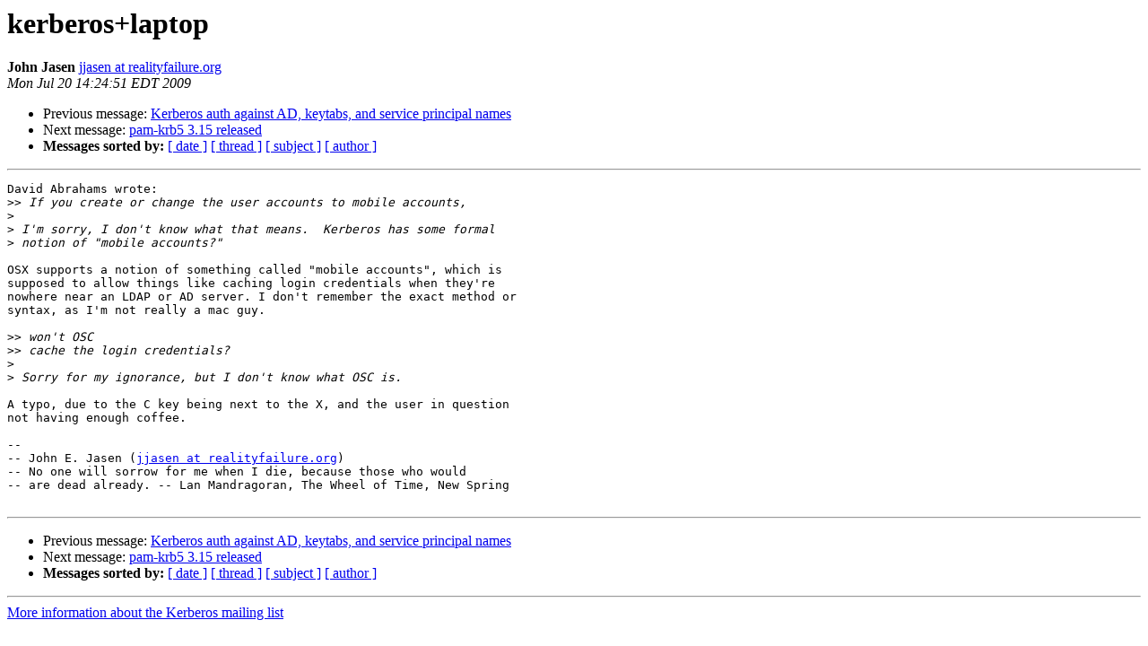

--- FILE ---
content_type: text/html
request_url: https://mailman.mit.edu/pipermail/kerberos/2009-July/015086.html
body_size: 1263
content:
<!DOCTYPE HTML PUBLIC "-//W3C//DTD HTML 3.2//EN">
<HTML>
 <HEAD>
   <TITLE> kerberos+laptop
   </TITLE>
   <LINK REL="Index" HREF="index.html" >
   <LINK REL="made" HREF="mailto:kerberos%40mit.edu?Subject=kerberos%2Blaptop&In-Reply-To=34C306EA-C5DA-4418-892B-B9A5E6ED2800%40boostpro.com">
   <META NAME="robots" CONTENT="index,nofollow">
   <META http-equiv="Content-Type" content="text/html; charset=us-ascii">
   <LINK REL="Previous"  HREF="015096.html">
   <LINK REL="Next"  HREF="015097.html">
 </HEAD>
 <BODY BGCOLOR="#ffffff">
   <H1>kerberos+laptop</H1>
    <B>John Jasen</B> 
    <A HREF="mailto:kerberos%40mit.edu?Subject=kerberos%2Blaptop&In-Reply-To=34C306EA-C5DA-4418-892B-B9A5E6ED2800%40boostpro.com"
       TITLE="kerberos+laptop">jjasen at realityfailure.org
       </A><BR>
    <I>Mon Jul 20 14:24:51 EDT 2009</I>
    <P><UL>
        <LI>Previous message: <A HREF="015096.html">Kerberos auth against AD, keytabs, and service principal names
</A></li>
        <LI>Next message: <A HREF="015097.html">pam-krb5 3.15 released
</A></li>
         <LI> <B>Messages sorted by:</B> 
              <a href="date.html#15086">[ date ]</a>
              <a href="thread.html#15086">[ thread ]</a>
              <a href="subject.html#15086">[ subject ]</a>
              <a href="author.html#15086">[ author ]</a>
         </LI>
       </UL>
    <HR>  
<!--beginarticle-->
<PRE>David Abrahams wrote:
&gt;&gt;<i> If you create or change the user accounts to mobile accounts,
</I>&gt;<i> 
</I>&gt;<i> I'm sorry, I don't know what that means.  Kerberos has some formal
</I>&gt;<i> notion of &quot;mobile accounts?&quot;
</I>
OSX supports a notion of something called &quot;mobile accounts&quot;, which is
supposed to allow things like caching login credentials when they're
nowhere near an LDAP or AD server. I don't remember the exact method or
syntax, as I'm not really a mac guy.

&gt;&gt;<i> won't OSC
</I>&gt;&gt;<i> cache the login credentials?
</I>&gt;<i> 
</I>&gt;<i> Sorry for my ignorance, but I don't know what OSC is.
</I>
A typo, due to the C key being next to the X, and the user in question
not having enough coffee.

-- 
-- John E. Jasen (<A HREF="https://mailman.mit.edu/mailman/listinfo/kerberos">jjasen at realityfailure.org</A>)
-- No one will sorrow for me when I die, because those who would
-- are dead already. -- Lan Mandragoran, The Wheel of Time, New Spring

</PRE>

<!--endarticle-->
    <HR>
    <P><UL>
        <!--threads-->
	<LI>Previous message: <A HREF="015096.html">Kerberos auth against AD, keytabs, and service principal names
</A></li>
	<LI>Next message: <A HREF="015097.html">pam-krb5 3.15 released
</A></li>
         <LI> <B>Messages sorted by:</B> 
              <a href="date.html#15086">[ date ]</a>
              <a href="thread.html#15086">[ thread ]</a>
              <a href="subject.html#15086">[ subject ]</a>
              <a href="author.html#15086">[ author ]</a>
         </LI>
       </UL>

<hr>
<a href="https://mailman.mit.edu/mailman/listinfo/kerberos">More information about the Kerberos
mailing list</a><br>
</body></html>
